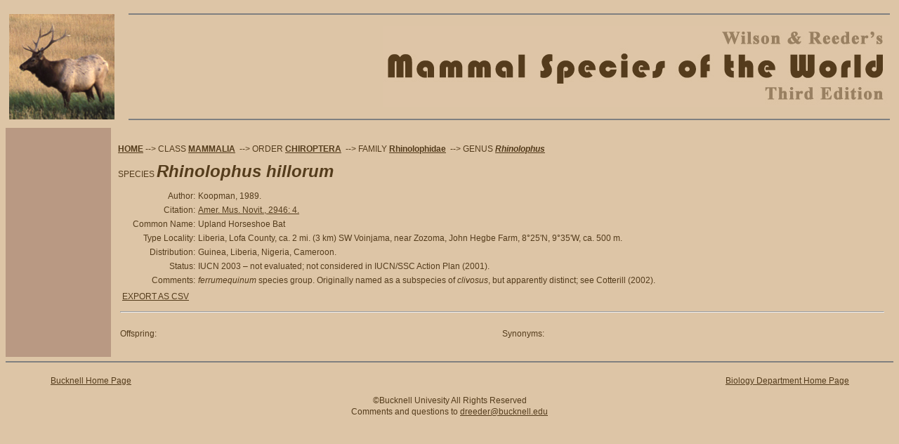

--- FILE ---
content_type: text/html
request_url: https://www.departments.bucknell.edu/biology/resources/msw3/browse.asp?id=13800554
body_size: 6242
content:
<!DOCTYPE html PUBLIC "-//W3C//DTD XHTML 1.0 Transitional//EN" "http://www.w3.org/TR/xhtml1/DTD/xhtml1-transitional.dtd">
<html xmlns="http://www.w3.org/1999/xhtml">


<head>
<meta http-equiv="Content-Type" content="text/html; charset=iso-8859-1" />
<meta name="keywords" content="bucknell,mammal,CHIROPTERA,Rhinolophidae,Rhinolophus,hillorum" />
<meta name="description" content="Mammal Species of the World: Information on hillorum" />
<title>Mammal Species of the World - Browse: hillorum</title>
<link rel="stylesheet" href="style.css" type="text/css" media="all" />
</head>

<script language="JavaScript" type="text/javascript">
function openSynonymURL(id, name, taxon, width, height) {
  newWin = window.open('synonym.asp?id=' + id + '&n=' + name + '&t=' + taxon, 'Synonym','resizable,scrollbars=yes,width=1,height=1,top=50,left=50');
  window.newWin.resizeTo(width, height);
  window.newWin.focus()
}

function DisplayOptions() {
if(document.getElementById('xyz').style.display == "none") {
	document.getElementById('xyz').style.display = "";
	}
else {
	document.getElementById('xyz').style.display = "none";
	}
}

function submitform()
{

if(document.form1.children[0].checked == true)
  {
    document.form1.action ="export.asp?c=y&id=13800554";
  }
else
  {
    document.form1.action ="export.asp?c=n&id=13800554";
  }
 
  document.form1.submit();
}

</script>

<body>
<table width="100%" border="0" cellspacing="0" cellpadding="5">
  <tr>
    <td width="160" rowspan="3" align="left" valign="middle"><img src="images/elk.jpg" width="150" height="150" border="0" /></td>
    <td align="right" valign="middle"><hr noshade="noshade" /></td>
  </tr>
  <tr>
    <td align="right" valign="middle"><img src="images/logo.jpg" alt="Mammal Species of the World Logo" width="722" height="116" /></td>
  </tr>
  <tr>
    <td align="right" valign="middle"><hr noshade="noshade" /></td>
  </tr>
</table>
<table width="100%" height="100%" border="0" cellpadding="0" cellspacing="0">
  <tr>
    <td width="150" align="left" valign="bottom" bgcolor="#b99983" >
	<!-- left column -->
		<table width="100%" height="100%" border="0" cellpadding="5" cellspacing="0">
	      <tr>
    	    <td>&nbsp;</td>
	      </tr>
          
   	  </table>
	</td>
    <td align="left" valign="top">
		<!-- right column -->
		<table width="100%" border="0" cellspacing="10" cellpadding="0">
		  <!-- begin body -->
		  <tr>
		    <td>
	

<p><a href='.'><strong>HOME</strong></a>&nbsp;--&gt; CLASS <a href='browse.asp'><span class='class'>MAMMALIA</span></a>
&nbsp;--&gt; ORDER&nbsp;<a href='browse.asp?id=13800001'><span class='order'>CHIROPTERA</span></a>
&nbsp;--&gt; FAMILY&nbsp;<a href='browse.asp?id=13800444'><span class='family'>Rhinolophidae</span></a>
&nbsp;--&gt; GENUS&nbsp;<a href='browse.asp?id=13800445'><span class='genus'>Rhinolophus</span></a>
				<br /><br />SPECIES <span class='species'><font size=+2>Rhinolophus hillorum</font></span></p>
				
<table width='100%' border='0'>
<tr><td align='right' valign='top' width='10%'>Author:</td><td align='left' valign='top' width='90%'>Koopman, 1989.</td></tr><tr><td align='right' valign='top' width='10%'>Citation:</td><td align='left' valign='top' width='90%'><a href='documents/MSW3Citations.pdf'>Amer. Mus. Novit., 2946: 4.</a></td></tr><tr><td align='right' valign='top' width='10%'>Common&nbsp;Name:</td><td align='left' valign='top' width='90%'>Upland Horseshoe Bat</td></tr><tr><td align='right' valign='top' width='10%'>Type&nbsp;Locality:</td><td align='left' valign='top' width='90%'>Liberia, Lofa County, ca. 2 mi. (3 km) SW Voinjama, near Zozoma, John Hegbe Farm, 8°25'N, 9°35'W, ca. 500 m.</td></tr><tr><td align='right' valign='top' width='10%'>Distribution:</td><td align='left' valign='top' width='90%'>Guinea, Liberia, Nigeria, Cameroon.</td></tr><tr><td align='right' valign='top' width='10%'>Status:</td><td align='left' valign='top' width='90%'>IUCN 2003 – not evaluated; not considered in IUCN/SSC Action Plan (2001).</td></tr><tr><td align='right' valign='top' width='10%'>Comments:</td><td align='left' valign='top' width='90%'><i>ferrumequinum</i> species group. Originally named as a subspecies of <i>clivosus</i>, but apparently distinct; see Cotterill (2002).</td></tr>
<tr><td align='left' valign='top' colspan='2'><table width='100%'><tr><td><a href='javascript:DisplayOptions();'>EXPORT AS CSV</a><div id='xyz' style='display: none;'><form id='form1' name='form1' method='post' action=''><input name='children' type='radio' value='y' checked='CHECKED' /> Export this record and all children.<br><input name='children' type='radio' value='n' /> Export just this record.<br><input type='button' name='Continue' value='Continue' onclick='javascript: submitform()' /></form></div>
</td><td align='right' valign='top'>
</td></tr></table></td></tr><tr><td colspan='2'><hr></td></tr><tr><td align='left' valign='top' colspan='2'><table width='100%' cellpadding='0' cellspacing='0' border='0'><tr><td width='50%' align='left' valign='top'><p>Offspring:</p> </td> <td width='50%' align='left' valign='top'><p>Synonyms:</p></td> </tr></table> 
				</td></tr></table>
          </td>
        </tr>
      </table>
    </td>
  </tr>
</table>

<hr noshade="noshade" />

        <table width="100%" border="0" cellpadding="0" cellspacing="0">
          <tr>
            <td width="5%" height="30" align="left" valign="middle">&nbsp;</td>
            <td width="30%" height="40" align="left" valign="middle"><a href="http://www.bucknell.edu/">Bucknell Home Page </a></td>
            <td width="30%" height="30" align="left" valign="middle">&nbsp;</td>
            <td width="30%" height="30" align="right" valign="middle"><a href="http://www.bucknell.edu/Biology/">Biology Department Home Page </a></td>
            <td width="5%" height="30" align="right" valign="middle"><p align="right">&nbsp;</p></td>
          </tr>
          <tr>
            <td colspan="5" align="center" valign="middle">&copy;Bucknell Univesity All Rights Reserved <br />
            Comments and questions to <a href="mailto:dreeder@bucknell.edu">dreeder@bucknell.edu</a><br />
            &nbsp;</td>
          </tr>
  </table>
<div id='xyz' style='display: none;'>hello</div>

</body>
</html>

